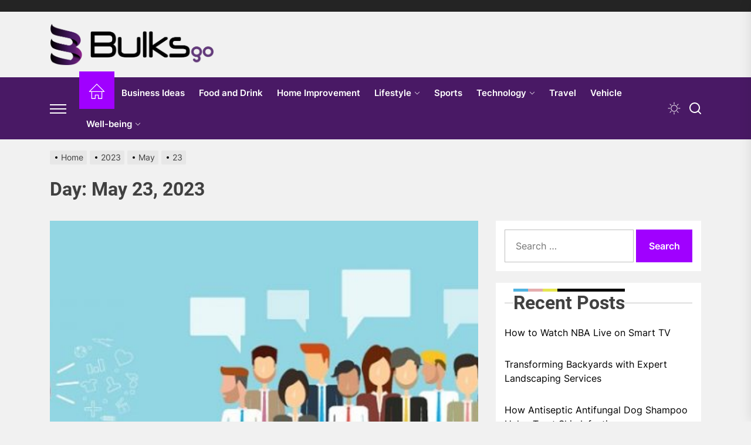

--- FILE ---
content_type: text/html; charset=utf-8
request_url: https://www.google.com/recaptcha/api2/aframe
body_size: 267
content:
<!DOCTYPE HTML><html><head><meta http-equiv="content-type" content="text/html; charset=UTF-8"></head><body><script nonce="CSre7_0FyB_64ZbMzjCmTg">/** Anti-fraud and anti-abuse applications only. See google.com/recaptcha */ try{var clients={'sodar':'https://pagead2.googlesyndication.com/pagead/sodar?'};window.addEventListener("message",function(a){try{if(a.source===window.parent){var b=JSON.parse(a.data);var c=clients[b['id']];if(c){var d=document.createElement('img');d.src=c+b['params']+'&rc='+(localStorage.getItem("rc::a")?sessionStorage.getItem("rc::b"):"");window.document.body.appendChild(d);sessionStorage.setItem("rc::e",parseInt(sessionStorage.getItem("rc::e")||0)+1);localStorage.setItem("rc::h",'1768791580918');}}}catch(b){}});window.parent.postMessage("_grecaptcha_ready", "*");}catch(b){}</script></body></html>